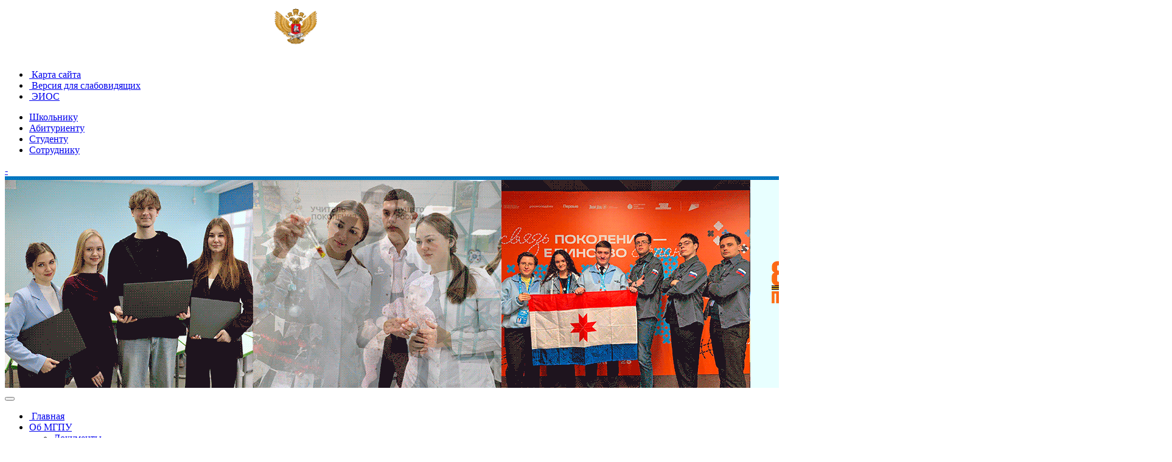

--- FILE ---
content_type: text/html; charset=UTF-8
request_url: https://mordgpi.ru/news/3473/78128/
body_size: 14744
content:
<!doctype html>
	<html lang="ru">
		<head>
			<title>ON-LINE «ШКОЛА МОРДОВСКИХ ЯЗЫКОВ»</title>
			<meta name="viewport" content="width=device-width, initial-scale=1, shrink-to-fit=no">
			<meta name="description" content="ON-LINE «ШКОЛА МОРДОВСКИХ ЯЗЫКОВ»">
				<script>
		window.sputnikCounter = window.sputnikCounter || { };
		window.sputnikCounter.events = window.sputnikCounter.events || [ ];
	</script>
			<meta http-equiv="Content-Type" content="text/html; charset=UTF-8" />
<link href="/bitrix/cache/css/s1/MGPI_SECONDARY/kernel_main/kernel_main.css?158682008736769" type="text/css" rel="stylesheet" />
<link href="/bitrix/cache/css/s1/MGPI_SECONDARY/kernel_intervolga.privacy/kernel_intervolga.privacy.css?17448793452761" type="text/css" rel="stylesheet" />
<link href="/bitrix/cache/css/s1/MGPI_SECONDARY/page_2b2d4871c5a10a8360916ed35b02b59f/page_2b2d4871c5a10a8360916ed35b02b59f.css?15867776111219" type="text/css" rel="stylesheet" />
<link href="/bitrix/cache/css/s1/MGPI_SECONDARY/template_404388d9461f43cea7fd445538ce87f4/template_404388d9461f43cea7fd445538ce87f4.css?1748957831425659" type="text/css" data-template-style="true" rel="stylesheet" />
<link href="/bitrix/panel/main/popup.min.css?148100359620704" type="text/css"  data-template-style="true"  rel="stylesheet" />
<script type="text/javascript">if(!window.BX)window.BX={};if(!window.BX.message)window.BX.message=function(mess){if(typeof mess=='object') for(var i in mess) BX.message[i]=mess[i]; return true;};</script>
<script type="text/javascript">(window.BX||top.BX).message({'JS_CORE_LOADING':'Загрузка...','JS_CORE_NO_DATA':'- Нет данных -','JS_CORE_WINDOW_CLOSE':'Закрыть','JS_CORE_WINDOW_EXPAND':'Развернуть','JS_CORE_WINDOW_NARROW':'Свернуть в окно','JS_CORE_WINDOW_SAVE':'Сохранить','JS_CORE_WINDOW_CANCEL':'Отменить','JS_CORE_WINDOW_CONTINUE':'Продолжить','JS_CORE_H':'ч','JS_CORE_M':'м','JS_CORE_S':'с','JSADM_AI_HIDE_EXTRA':'Скрыть лишние','JSADM_AI_ALL_NOTIF':'Показать все','JSADM_AUTH_REQ':'Требуется авторизация!','JS_CORE_WINDOW_AUTH':'Войти','JS_CORE_IMAGE_FULL':'Полный размер'});</script>
<script type="text/javascript">(window.BX||top.BX).message({'SS_NETWORK_DISPLAY':'N','SS_NETWORK_URL':'https://www.bitrix24.net/oauth/authorize/?user_lang=ru&client_id=ext.584652627e7448.72383209&redirect_uri=https%3A%2F%2Fmordgpi.ru%2Fnews%2F3473%2F78128%2F%3Fauth_service_id%3DBitrix24Net&scope=auth,admin&response_type=code&mode=popup&state=site_id%3Ds1%26backurl%3D%252Fnews%252F3473%252F78128%252F%253Fcheck_key%253D2577fc85f73691b284f46673c634367b%26mode%3Dpopup','SS_NETWORK_POPUP_TITLE':'Битрикс24 - Единая авторизация','SS_NETWORK_POPUP_CONNECT':'Подключить','SS_NETWORK_POPUP_TEXT':'<b>Подключите свой Битрикс24<\/b>, используйте один логин и пароль для авторизации на любом вашем сайте.<\/b><br /><br />Больше не нужно помнить разные пароли и логины,<br />Битрикс24 - ваш единый вход.','SS_NETWORK_POPUP_DONTSHOW':'Больше не показывать это сообщение','SS_NETWORK_POPUP_COUNT':'0'});</script>
<script type="text/javascript">(window.BX||top.BX).message({'LANGUAGE_ID':'ru','FORMAT_DATE':'DD.MM.YYYY','FORMAT_DATETIME':'DD.MM.YYYY HH:MI:SS','COOKIE_PREFIX':'www_mordgpi','SERVER_TZ_OFFSET':'10800','SITE_ID':'s1','SITE_DIR':'/','USER_ID':'','SERVER_TIME':'1769060960','USER_TZ_OFFSET':'0','USER_TZ_AUTO':'Y','bitrix_sessid':'a6e99f89b13a1caf91248b0d974077d0'});</script>


<script type="text/javascript"  src="/bitrix/cache/js/s1/MGPI_SECONDARY/kernel_main/kernel_main.js?1612851408333250"></script>
<script type="text/javascript"  src="/bitrix/cache/js/s1/MGPI_SECONDARY/kernel_intervolga.privacy/kernel_intervolga.privacy.js?17448791306556"></script>
<script type="text/javascript"  src="/bitrix/cache/js/s1/MGPI_SECONDARY/kernel_altasib/kernel_altasib.js?158677758616561"></script>
<script type="text/javascript"  src="/bitrix/cache/js/s1/MGPI_SECONDARY/kernel_socialservices/kernel_socialservices.js?15867776302020"></script>
<script type="text/javascript">BX.setJSList(['/bitrix/js/main/core/core.js','/bitrix/js/main/core/core_ajax.js','/bitrix/js/main/core/core_window.js','/bitrix/js/main/json/json2.min.js','/bitrix/js/main/core/core_ls.js','/bitrix/js/main/session.js','/bitrix/js/main/core/core_popup.js','/bitrix/js/main/core/core_date.js','/bitrix/js/main/utils.js','/bitrix/js/main/core/core_tooltip.js','/bitrix/js/main/core/core_fx.js','/bitrix/js/main/core/core_dd.js','/bitrix/js/intervolga.privacy/cookieUtils.js','/bitrix/js/intervolga.privacy/privacyPolicyCookiesInformer.js','/bitrix/js/altasib/editortools/templates/spoiler_template/.default/script.js','/bitrix/js/altasib/editortools/jquery.colorbox-min.js','/bitrix/js/altasib/editortools/script.js','/bitrix/js/altasib/editortools/script_admin.js','/bitrix/js/socialservices/ss_admin.js','/bitrix/templates/MGPI_SECONDARY/vendor/jquery/jquery-3.2.1.slim.min.js','/bitrix/templates/MGPI_SECONDARY/vendor/poper/popper.1.12.9.min.js','/bitrix/templates/MGPI_SECONDARY/vendor/bootstrap-4.3.1/js/bootstrap.min.js','/bitrix/templates/MGPI_SECONDARY/vendor/lightbox/ekko-lightbox.min.js','/bitrix/templates/MGPI_SECONDARY/vendor/slick-1.8.1/slick.min.js','/bitrix/templates/MGPI_SECONDARY/vendor/wow/wow.min.js','/bitrix/templates/MGPI_SECONDARY/vendor/button-visually-impaired/js/responsivevoice.min.js','/bitrix/templates/MGPI_SECONDARY/vendor/button-visually-impaired/js/js.cookie.min.js','/bitrix/templates/MGPI_SECONDARY/vendor/button-visually-impaired/js/bvi-init.js','/bitrix/templates/MGPI_SECONDARY/vendor/button-visually-impaired/js/bvi.min.js','/bitrix/templates/MGPI_SECONDARY/custom.js']); </script>
<script type="text/javascript">BX.setCSSList(['/bitrix/js/main/core/css/core.css','/bitrix/js/main/core/css/core_popup.css','/bitrix/js/main/core/css/core_date.css','/bitrix/js/main/core/css/core_tooltip.css','/bitrix/css/intervolga.privacy/styles.css','/bitrix/templates/MGPI_SECONDARY/components/bitrix/news/MGPI_NEWS/bitrix/news.detail/.default/style.css','/bitrix/components/arturgolubev/yandex.share/templates/.default/style.css','/bitrix/js/altasib/editortools/templates/spoiler_template/.default/style.css','/bitrix/js/altasib/editortools/templates/colorbox.css','/bitrix/templates/MGPI_SECONDARY/vendor/bootstrap-4.3.1/css/bootstrap.min.css','/bitrix/templates/MGPI_SECONDARY/vendor/fontawesome-5.6.3/css/all.min.css','/bitrix/templates/MGPI_SECONDARY/vendor/animate/animate.css','/bitrix/templates/MGPI_SECONDARY/vendor/lightbox/ekko-lightbox.css','/bitrix/templates/MGPI_SECONDARY/vendor/slick-1.8.1/slick-theme.css','/bitrix/templates/MGPI_SECONDARY/vendor/slick-1.8.1/slick.css','/bitrix/templates/MGPI_SECONDARY/vendor/button-visually-impaired/css/bvi.min.css','/bitrix/templates/MGPI_SECONDARY/components/bitrix/news.list/TOP_SLIDER/style.css','/bitrix/js/socialservices/css/ss_admin.css','/bitrix/js/altasib.errorsend/css/window.css','/bitrix/templates/MGPI_SECONDARY/template_styles.css']); </script>
<script>var informerOptions = { text: 'Мы используем файлы "cookie", сервис веб-аналитики <a target="_blank" href="/upload/iblock/5f0/Soglasie-pers-dannye-MGPU-Metrika.pdf"><b><u>"Яндекс.Метрика"</b></u></a> и счетчик обращений <a target="_blank" href="/upload/iblock/004/Soglasie-pers-dannye-MGPU-Sputnik.pdf"><b><u>"Спутник"</u></b></a> для улучшения работы сайта и удобства его использования. ', msgLocation: 'bottom-over' };var privacyPolicyCookiesInformerInstance = new PrivacyPolicyIV.PrivacyPolicyCookiesInformer();document.addEventListener("DOMContentLoaded", function(event) {privacyPolicyCookiesInformerInstance.init(informerOptions);});</script>

								<script type='text/javascript'>
									top.BX['AEditorToolsPreview'] = true;
									BX.message({'altasib_no_resize_image':'НЕ использовать автоматический ресайз','altasib_no_watermark':'НЕ накладывать водяной знак','altasib_rewrite':'Перезаписать картинку','spoiler_open':'далее »','spoiler_close':'« свернуть','spoiler_button_title':'Вставить спойлер','spoiler_default_title':'Скрытый текст','altasib_redirect':'Не использовать перенаправление','typograf_button_title':'Типограф'});
								</script>
<script src="//yastatic.net/es5-shims/0.0.2/es5-shims.min.js"></script>
<script src="//yastatic.net/share2/share.js"></script>
<script type="text/javascript">
var ALXerrorLogoImgSrc='/bitrix/images/altasib.errorsend/altasib.errorsend.png';
var ALXerrorSendMessages={
	'head':'Найденная Вами ошибка в тексте',
	'footer':'<b>Послать сообщение об ошибке автору?</b><br/><span style="font-size:10px;color:#7d7d7d">(ваш браузер останется на той же странице)</span>',
	'comment':'Комментарий для автора (необязательно)',
	'TitleForm':'Сообщение об ошибке',
	'ButtonSend':'Отправить',
	'LongText':'Вы выбрали слишком большой объем текста.',
	'LongText2':'Попробуйте ещё раз.',
	'text_ok':'Ваше сообщение отправлено.',
	'text_ok2':'Спасибо за внимание!'
}
</script>
<script type='text/javascript' async src='/bitrix/js/altasib.errorsend/error.js'></script>



<script type="text/javascript"  src="/bitrix/cache/js/s1/MGPI_SECONDARY/template_99ff0344c4ba84305904ef17a75f32f3/template_99ff0344c4ba84305904ef17a75f32f3.js?1586777586311290"></script>
<script type="text/javascript">var _ba = _ba || []; _ba.push(["aid", "a83792bd2b4c77cb8ef6ba2a3ef79477"]); _ba.push(["host", "mordgpi.ru"]); (function() {var ba = document.createElement("script"); ba.type = "text/javascript"; ba.async = true;ba.src = (document.location.protocol == "https:" ? "https://" : "http://") + "bitrix.info/ba.js";var s = document.getElementsByTagName("script")[0];s.parentNode.insertBefore(ba, s);})();</script>


			<style>
					#minPro{
					/*background-image: url('/bitrix/templates/MGPU_MAIN/minPro1.jpg');*/
					width: 400px;
					height: 90px;
					align-content: center;
					margin: 0 auto;
					}
			</style>
		</head>
		<body>
						<!-- Top_line-->
			<header>
				<div class="container-fluid bg-grey border border-top-0 border-left-0 border-right-0 border-light">

        <div class="row">
          <div class="col-lg-12">
            <div id="minPro"><a href="https://edu.gov.ru" target="_blank"><img src="/minProsv.png"></a></div> 
          </div>
        </div>

					<div class="d-none d-lg-block">
			<ul class="nav d-flex justify-content-center">
															<li class="pr-3"><a class="text-light" href="/map/"><i class="fas fa-sitemap"></i>&nbsp;Карта сайта</a></li>
																			<li class="pr-3"><a class="text-light bvi-open" href="#"><span itemprop='copy'><i class="fas fa-eye"></i>&nbsp;Версия для слабовидящих</span></a></li>
																			<li class="pr-3"><a class="text-light" href="https://www.mordgpi.ru/service/" target="_blank"><i class="fab fa-medium-m"></i>&nbsp;ЭИОС</a></li>
									</ul>
						</div>
				</div>
			</header>
			<!-- Menu -->
			<nav class="navbar d-none d-lg-block navbar-expand-lg navbar-dark bg-blue border border-top-0 border-left-0 border-right-0 border-secondary">
				<div class="container d-flex justify-content-center">

			<ul class="navbar-nav text-uppercase">
																																							<li class="nav-item"><a href="/small_school_academy/" class="nav-link font_1_1em root-item">Школьнику</a></li>
																																																				<li class="nav-item"><a href="/prcom/" class="nav-link font_1_1em root-item">Абитуриенту</a></li>
																																																				<li class="nav-item"><a href="/activities/education/" class="nav-link font_1_1em root-item">Студенту</a></li>
																																																				<li class="nav-item"><a href="/about/docs/" class="nav-link font_1_1em root-item">Сотруднику</a></li>
																							</ul>
					</div>
			</nav>
					<div class ="polk">
<!-- Фото бессмертный полк-->
<a href="http://www.mordgpi.ru/prc.php"><span class='img-resp'>-</span></a>
<!-- <a href="http://www.mordgpi.ru/media/photogallery/?gallery_id=76363#lg=1&slide=0"><span class='img-resp'>-</span></a>END Фото бессмертный полк--> 
					</div> 
<!-- polk -->
<div class="container-fluid no-padding">
		<div class="TOP_SLIDER row">
													<div class="col-md-12">
				<!-- <a href="" target="_blank">-->
				<img class="d-block w-100 img-fluid" src="/upload/iblock/b4a/12_2025.gif" alt="First slide">
<!--</a>-->
									</div>


</div>				<!-- Top Menu -->
				<nav class="navbar navbar-expand-lg navbar-dark bg-orange border border-top-0 border-left-0 border-right-0 border-secondary">
					<button class="navbar-toggler" type="button" data-toggle="collapse" data-target="#top_menu_list" aria-controls="top_menu_list" aria-expanded="false" aria-label="Переключить навигацию">
						<span class="navbar-toggler-icon"></span>
					</button>
					<div class="collapse navbar-collapse text-uppercase" id="top_menu_list">
						<div class="container-fluid">
			<ul class="navbar-nav d-flex justify-content-center">
			<li class="nav-item">
				<a class="nav-link" href="/"><i class="fas fa-home"></i>&nbsp;Главная</a>
			</li>
																															<li  class="nav-item dropdown">
							<a class="nav-link dropdown-toggle root-item" href="/about/"  data-toggle="dropdown" aria-haspopup="true" aria-expanded="false">
								Об МГПУ							</a>
							<ul class="dropdown-menu" role="menu">
																																																																		<li class="nav-item"><a class="dropdown-item" href="/about/docs/">Документы</a></li>
																																																																																						<li class="nav-item"><a class="dropdown-item" href="/sveden/">Сведения об образовательной организации</a></li>
																																																																																						<li class="nav-item"><a class="dropdown-item" href="/about/admission-of-students-accepted-from-foreign-educational-organizations/">Прием студентов из зарубежных образовательных организаций</a></li>
																																																																																						<li class="nav-item"><a class="dropdown-item" href="/about/dopolnitelnye-obrazovatelnye-uslugi">Дополнительные образовательные услуги</a></li>
																																																																																						<li class="nav-item"><a class="dropdown-item" href="/sveden/objects/#objects">Доступная среда</a></li>
																																																																																						<li class="nav-item"><a class="dropdown-item" href="https://www.mordgpi.ru/map/">Оргструктура университета</a></li>
																																																																																						<li class="nav-item"><a class="dropdown-item" href="/about/employee/">Сотрудники</a></li>
																																																																																						<li class="nav-item"><a class="dropdown-item" href="/uchenye-mgpu">Ученые МГПУ</a></li>
																																																																																						<li class="nav-item"><a class="dropdown-item" href="/about/elections-rector/">Выборы ректора</a></li>
																																																																																						<li class="nav-item"><a class="dropdown-item" href="/galereya-rektorov/">Ректоры вуза</a></li>
																																																																																						<li class="nav-item"><a class="dropdown-item" href="/about/vacancy/">Вакансии</a></li>
																																																																																						<li class="nav-item"><a class="dropdown-item" href="/about/the-anti-corruption/">Противодействие коррупции</a></li>
																																																																																						<li class="nav-item"><a class="dropdown-item" href="/about/activities-to-counter-terrorist-ideologies/">Противодействие экстремизму и терроризму</a></li>
																																																																																						<li class="nav-item"><a class="dropdown-item" href="/about/propaganda-of-counter-terrorism/">Пропаганда противодействия терроризму</a></li>
																																																																																						<li class="nav-item"><a class="dropdown-item" href="/about/prevention-of-destructive-manifestations/">Профилактика деструктивных проявлений</a></li>
																																																																																						<li class="nav-item"><a class="dropdown-item" href="/about/ostorozhno-moshennichestvo/">Профилактика мошенничества</a></li>
																																																																																						<li class="nav-item"><a class="dropdown-item" href="/contacts/">Контакты</a></li>
																																																</ul></li>																									<li  class="nav-item dropdown">
							<a class="nav-link dropdown-toggle root-item" href="/prcom/"  data-toggle="dropdown" aria-haspopup="true" aria-expanded="false">
								Абитуриенту							</a>
							<ul class="dropdown-menu" role="menu">
																																																																		<li class="nav-item"><a class="dropdown-item" href="/prcom/">ПРИЕМНАЯ КАМПАНИЯ 2026</a></li>
																																																																																						<li class="nav-item"><a class="dropdown-item" href="/prcom/how-do-i-submit-documents-on-the-public-services-portal/">Как подать документы на портале Госуслуги?</a></li>
																																																																																						<li class="nav-item"><a class="dropdown-item" href="/prcom/documents-admissions/">Документы приемной комиссии</a></li>
																																																																																						<li class="nav-item"><a class="dropdown-item" href="/prcom/regulations-admission-to-bachelor-specialist-and-master-degree/">Нормативные документы приема на программы бакалавриата и магистратуры</a></li>
																																																																																						<li class="nav-item"><a class="dropdown-item" href="/prcom/regulations-admission-of-vocational-education/">Нормативные документы среднего профессионального образования</a></li>
																																																																																						<li class="nav-item"><a class="dropdown-item" href="/prcom/regulations-admission-to-the-programme-of-training-of-highly-qualified-specialists/">НОРМАТИВНЫЕ ДОКУМЕНТЫ ПРИЕМА НА ПРОГРАММЫ ПОДГОТОВКИ НАУЧНЫХ И НАУЧНО-ПЕДАГОГИЧЕСКИХ КАДРОВ В АСПИРАНТУРЕ</a></li>
																																																																																						<li class="nav-item"><a class="dropdown-item" href="https://spiski.mordgpi.ru/">Списки поступающих и статистика приема</a></li>
																																																																																						<li class="nav-item"><a class="dropdown-item" href="/prcom/the-orders-of-enrollment/">Сведения о зачисленных</a></li>
																																																																																						<li class="nav-item"><a class="dropdown-item" href="/prcom/the-schedule-of-entrance-examinations/">Расписание вступительных испытаний</a></li>
																																																																																						<li class="nav-item"><a class="dropdown-item" href="/prcom/program-of-entrance-examinations/">Программы вступительных испытаний</a></li>
																																																																																						<li class="nav-item"><a class="dropdown-item" href="/prcom/blanki-zayavleniy/">Бланки заявлений</a></li>
																																																																																						<li class="nav-item"><a class="dropdown-item" href="/prcom/ask-question/">Задать вопрос приемной комиссии</a></li>
																																																																																						<li class="nav-item"><a class="dropdown-item" href="/arc_prcom/">Архивы приемных кампаний</a></li>
																																																</ul></li>																									<li  class="nav-item dropdown">
							<a class="nav-link dropdown-toggle root-item" href="/divisions/"  data-toggle="dropdown" aria-haspopup="true" aria-expanded="false">
								Подразделения							</a>
							<ul class="dropdown-menu" role="menu">
																																																									<li class="nav-item bg-secondary"><h6 class="dropdown-header text-light">Факультеты</h6></li>
																																																																																						<li class="nav-item"><a class="dropdown-item" href="/divisions/fm/">Физико-математический факультет</a></li>
																																																																																						<li class="nav-item"><a class="dropdown-item" href="/divisions/ff/"> Филологический факультет</a></li>
																																																																																						<li class="nav-item"><a class="dropdown-item" href="/divisions/st/">Естественно-технологический факультет</a></li>
																																																																																						<li class="nav-item"><a class="dropdown-item" href="/divisions/fl/">Факультет иностранных языков</a></li>
																																																																																						<li class="nav-item"><a class="dropdown-item" href="/divisions/hl/">Факультет истории и права</a></li>
																																																																																						<li class="nav-item"><a class="dropdown-item" href="/divisions/pf/">Факультет педагогического и художественного образования</a></li>
																																																																																						<li class="nav-item"><a class="dropdown-item" href="/divisions/pd/">Факультет психологии и дефектологии</a></li>
																																																																																						<li class="nav-item"><a class="dropdown-item" href="/divisions/spo/">Факультет среднего профессионального образования</a></li>
																																																																																						<li class="nav-item"><a class="dropdown-item" href="/divisions/fc/">Факультет физической культуры</a></li>
																																																																													<li class="nav-item bg-secondary"><h6 class="dropdown-header text-light">Подразделения</h6></li>
																																																																																						<li class="nav-item"><a class="dropdown-item" href="/divisions/library/">Библиотека</a></li>
																																																																																						<li class="nav-item"><a class="dropdown-item" href="/divisions/fvd/">Департамент по воспитательной работе и молодежной политике</a></li>
																																																																																						<li class="nav-item"><a class="dropdown-item" href="/divisions/ahch/">Департамент по ресурсам</a></li>
																																																																																						<li class="nav-item"><a class="dropdown-item" href="/divisions/prolonged_day/">Образовательный центр &quot;Пеликан&quot;</a></li>
																																																																																						<li class="nav-item"><a class="dropdown-item" href="/divisions/profcom_employee/">Объединённая первичная профсоюзная организация МГПУ</a></li>
																																																																																						<li class="nav-item"><a class="dropdown-item" href="/divisions/mob_go/">Отдел гражданской обороны и мобилизационной работы</a></li>
																																																																																						<li class="nav-item"><a class="dropdown-item" href="/divisions/financial/">Планово-финансовое управление</a></li>
																																																																																						<li class="nav-item"><a class="dropdown-item" href="/divisions/publishing_center/">Редакционно-издательский центр</a></li>
																																																																																						<li class="nav-item"><a class="dropdown-item" href="/divisions/student-swimming-pool/">Студенческий бассейн</a></li>
																																																																																						<li class="nav-item"><a class="dropdown-item" href="/divisions/buhfin/">Управление бухгалтерского учета и финансового контроля</a></li>
																																																																																						<li class="nav-item"><a class="dropdown-item" href="/divisions/it_department/">Управление информационных технологий</a></li>
																																																																																						<li class="nav-item"><a class="dropdown-item" href="/divisions/nir/">Управление научной и инновационной деятельности</a></li>
																																																																																						<li class="nav-item"><a class="dropdown-item" href="/divisions/edu_man/">Учебно-методическое управление</a></li>
																																																																																						<li class="nav-item"><a class="dropdown-item" href="/divisions/center-Trust/">Центр психологической поддержки «Доверие»</a></li>
																																																																																						<li class="nav-item"><a class="dropdown-item" href="/divisions/yuridicheskaya-klinika/">Юридическая клиника</a></li>
																																																</ul></li>																									<li  class="nav-item dropdown">
							<a class="nav-link dropdown-toggle root-item" href="/activities/"  data-toggle="dropdown" aria-haspopup="true" aria-expanded="false">
								Деятельность							</a>
							<ul class="dropdown-menu" role="menu">
																																																																		<li class="nav-item"><a class="dropdown-item" href="/activities/education/">Учебная деятельность</a></li>
																																																																																						<li class="nav-item"><a class="dropdown-item" href="/activities/science/">Научная деятельность</a></li>
																																																																																						<li class="nav-item"><a class="dropdown-item" href="/activities/extracurricular-activities/">Внеучебная деятельность</a></li>
																																																																																						<li class="nav-item"><a class="dropdown-item" href="/sveden/inter/">Международная деятельность</a></li>
																																																</ul></li>																									<li  class="nav-item dropdown">
							<a class="nav-link dropdown-toggle root-item" href="/contacts/"  data-toggle="dropdown" aria-haspopup="true" aria-expanded="false">
								Контакты							</a>
							<ul class="dropdown-menu" role="menu">
																																															<li class="nav-item"><a href="" class="nav-link denied" title="">Приемная ректора</a></li>
																																																																						<li class="nav-item"><a class="dropdown-item" href="/contacts/divisions/">Подразделения</a></li>
																																																																																						<li class="nav-item"><a class="dropdown-item" href="/contacts/faculty/">Факультеты</a></li>
																																																																																						<li class="nav-item"><a class="dropdown-item" href="/contacts/prcom/">Приемная комиссия</a></li>
																																																</ul></li>																																									<li class="nav-item"><b><a style="color: #008dd2 !important;" href="/rector/rector_dialog/" class="nav-link root-item">Диалог с ректором</a></b></li>
																																																																		<li class="nav-item"><a href="/rector/the-rector/index.php" class="nav-link root-item">Страница ректора</a></li>
																															<li class="nav-item">
				<a class="nav-link" data-toggle="collapse" href="#search" role="button" aria-expanded="false" aria-controls="search">
					<i class="fas fa-search"></i>
				</a>
			</li>
			<li class="nav-item">
				<span class="badge badge-danger">12+</span>
			</li>
		</ul>
								<div class="d-block d-lg-none d-flex ">

			<ul class="navbar-nav text-uppercase">
																																							<li class="nav-item"><a href="/small_school_academy/" class="nav-link font_1_1em root-item">Школьнику</a></li>
																																																				<li class="nav-item"><a href="/prcom/" class="nav-link font_1_1em root-item">Абитуриенту</a></li>
																																																				<li class="nav-item"><a href="/activities/education/" class="nav-link font_1_1em root-item">Студенту</a></li>
																																																				<li class="nav-item"><a href="/about/docs/" class="nav-link font_1_1em root-item">Сотруднику</a></li>
																							</ul>
								</div>
						</div>
					</div>
				</nav>
				<!-- search -->
				<div class="collapse" id="search">
					<div class="container-fluid bg-secondary pt-2 pb-2">          
						<form class="form-inline" action="/search/" method="get">
							<div class="container">
								<div class="row">
									<input type="text" name="q" class="form-control form-control-sm col-10 mr-3" placeholder="Введите поисковый запрос">
									<button type="submit" class="btn btn-outline-light btn-sm col-1 pl-1">Найти...</button>
								</div>
							</div>                                                
						</form>
					</div>
				</div>
			<div class="container-fluid">
				<div class="row">
						<div class="col-lg-3 bg-dark no_padding">
						<!-- Left menu -->
					<div class="nav flex-column accordion">
																								

						
						<a class="nav-link text-light " href="/news/events/">Календарь событий </a>
																								

						
						<a class="nav-link text-light " href="/news/3475/">Гранты </a>
																															

						
						<a class="nav-link bg-light text-dark " href="/news/3473/">Новости университета <span class="float-right"><i class="fas fa-chevron-right"></i></span></a>
																													
					

						<div class="nav-link text-light ">
							<a class="tree-nav-link text-light " href="/news/3476/">Подразделения</a>
							<a class="tree-nav-link text-light " data-toggle="collapse" href="#MENU_COLLAPSE_4" aria-expanded="false" aria-controls="MENU_COLLAPSE_4"><span class="float-right"><i class="fas fa-plus"></i></span></a>
						</div>
						<div class="collapse pl-3" id="MENU_COLLAPSE_4">

																													<a class="nav-link text-light " href="/news/3477/">Библиотека </a>
																													<a class="nav-link text-light " href="/news/3860/">Планово-Финансовое управление </a>
																													<a class="nav-link text-light " href="/news/3862/"> Управление научной и инновационной деятельности </a>
																													<a class="nav-link text-light " href="/news/3863/"> Управление по безопасности </a>
																													<a class="nav-link text-light " href="/news/3479/">Департамент по воспитательной и молодежной политике </a>
																													<a class="nav-link text-light " href="/news/3864/"> Учебно-методическое управление </a>
																													<a class="nav-link text-light " href="/news/3865/">Контрактная служба </a>
																													<a class="nav-link text-light " href="/news/3478/">Редакционно-издательский центр </a>
																													<div class="nav-link text-light ">
						<a class="tree-nav-link text-light " href="/news/3868/">Департамент по ресурсам</a>
						<a class="tree-nav-link text-light " data-toggle="collapse" href="#MENU_COLLAPSE_13" aria-expanded="false" aria-controls="MENU_COLLAPSE_13"><span class="float-right"><i class="fas fa-plus"></i></span></a>
					</div>
					<!--<li><span class="icon"></span><a href="/news/3868/" class="parent_li">Департамент по ресурсам</a>-->
					<div class="collapse pl-3 " id="MENU_COLLAPSE_13">
																													<a class="nav-link text-light " href="/news/3861/">Организационно-правовое управление </a>
																					</div>															<a class="nav-link text-light " href="/news/3869/"> Приемная комиссия </a>
																													<a class="nav-link text-light " href="/news/3846/">ОБРАЗОВАТЕЛЬНЫЙ ЦЕНТР "ПЕЛИКАН" </a>
																					</div>										

						
						<a class="nav-link text-light " href="/news/4094/">Проекты </a>
																													
					

						<div class="nav-link text-light ">
							<a class="tree-nav-link text-light " href="/news/3691/">Факультеты</a>
							<a class="tree-nav-link text-light " data-toggle="collapse" href="#MENU_COLLAPSE_18" aria-expanded="false" aria-controls="MENU_COLLAPSE_18"><span class="float-right"><i class="fas fa-plus"></i></span></a>
						</div>
						<div class="collapse pl-3" id="MENU_COLLAPSE_18">

																													<div class="nav-link text-light ">
						<a class="tree-nav-link text-light " href="/news/3692/">Естественно-технологический факультет</a>
						<a class="tree-nav-link text-light " data-toggle="collapse" href="#MENU_COLLAPSE_19" aria-expanded="false" aria-controls="MENU_COLLAPSE_19"><span class="float-right"><i class="fas fa-plus"></i></span></a>
					</div>
					<!--<li><span class="icon"></span><a href="/news/3692/" class="parent_li">Естественно-технологический факультет</a>-->
					<div class="collapse pl-3 " id="MENU_COLLAPSE_19">
																													<a class="nav-link text-light " href="/news/3702/">Деканат </a>
																													<a class="nav-link text-light " href="/news/3703/">Кафедра биологии, географии и методик обучения </a>
																													<a class="nav-link text-light " href="/news/3704/">Кафедра химии, технологии и методик обучения </a>
																					</div>															<div class="nav-link text-light ">
						<a class="tree-nav-link text-light " href="/news/3696/">Факультет иностранных языков</a>
						<a class="tree-nav-link text-light " data-toggle="collapse" href="#MENU_COLLAPSE_23" aria-expanded="false" aria-controls="MENU_COLLAPSE_23"><span class="float-right"><i class="fas fa-plus"></i></span></a>
					</div>
					<!--<li><span class="icon"></span><a href="/news/3696/" class="parent_li">Факультет иностранных языков</a>-->
					<div class="collapse pl-3 " id="MENU_COLLAPSE_23">
																													<a class="nav-link text-light " href="/news/3718/">Деканат </a>
																													<a class="nav-link text-light " href="/news/3720/">Кафедра иностранных языков и методик обучения </a>
																													<a class="nav-link text-light " href="/news/3719/">Кафедра лингвистики и перевода </a>
																					</div>															<div class="nav-link text-light ">
						<a class="tree-nav-link text-light " href="/news/3695/">Факультет истории и права</a>
						<a class="tree-nav-link text-light " data-toggle="collapse" href="#MENU_COLLAPSE_27" aria-expanded="false" aria-controls="MENU_COLLAPSE_27"><span class="float-right"><i class="fas fa-plus"></i></span></a>
					</div>
					<!--<li><span class="icon"></span><a href="/news/3695/" class="parent_li">Факультет истории и права</a>-->
					<div class="collapse pl-3 " id="MENU_COLLAPSE_27">
																													<a class="nav-link text-light " href="/news/3714/">Деканат </a>
																													<a class="nav-link text-light " href="/news/3715/">Кафедра отечественной и зарубежной истории и методики обучения </a>
																													<a class="nav-link text-light " href="/news/3716/">Кафедра правовых дисциплин </a>
																													<a class="nav-link text-light " href="/news/3717/">Кафедра философии </a>
																					</div>															<div class="nav-link text-light ">
						<a class="tree-nav-link text-light " href="/news/3698/">Факультет педагогического и художественного образования</a>
						<a class="tree-nav-link text-light " data-toggle="collapse" href="#MENU_COLLAPSE_32" aria-expanded="false" aria-controls="MENU_COLLAPSE_32"><span class="float-right"><i class="fas fa-plus"></i></span></a>
					</div>
					<!--<li><span class="icon"></span><a href="/news/3698/" class="parent_li">Факультет педагогического и художественного образования</a>-->
					<div class="collapse pl-3 " id="MENU_COLLAPSE_32">
																													<a class="nav-link text-light " href="/news/3724/">Деканат </a>
																													<a class="nav-link text-light " href="/news/3727/">Кафедра музыкального образования и методики преподавания музыки </a>
																													<a class="nav-link text-light " href="/news/3728/">Кафедра педагогики </a>
																													<a class="nav-link text-light " href="/news/3726/">Кафедра дошкольного и начального образования </a>
																													<a class="nav-link text-light " href="/news/3729/">Кафедра художественного образования </a>
																					</div>															<div class="nav-link text-light ">
						<a class="tree-nav-link text-light " href="/news/3699/">Факультет психологии и дефектологии</a>
						<a class="tree-nav-link text-light " data-toggle="collapse" href="#MENU_COLLAPSE_38" aria-expanded="false" aria-controls="MENU_COLLAPSE_38"><span class="float-right"><i class="fas fa-plus"></i></span></a>
					</div>
					<!--<li><span class="icon"></span><a href="/news/3699/" class="parent_li">Факультет психологии и дефектологии</a>-->
					<div class="collapse pl-3 " id="MENU_COLLAPSE_38">
																													<a class="nav-link text-light " href="/news/3730/">Деканат </a>
																													<a class="nav-link text-light " href="/news/3733/">Кафедра психологии семьи и детства </a>
																													<a class="nav-link text-light " href="/news/3731/">Кафедра специальной педагогики и медицинских основ дефектологии </a>
																					</div>															<div class="nav-link text-light ">
						<a class="tree-nav-link text-light " href="/news/3701/">Факультет среднего профессионального образования</a>
						<a class="tree-nav-link text-light " data-toggle="collapse" href="#MENU_COLLAPSE_42" aria-expanded="false" aria-controls="MENU_COLLAPSE_42"><span class="float-right"><i class="fas fa-plus"></i></span></a>
					</div>
					<!--<li><span class="icon"></span><a href="/news/3701/" class="parent_li">Факультет среднего профессионального образования</a>-->
					<div class="collapse pl-3 " id="MENU_COLLAPSE_42">
																													<a class="nav-link text-light " href="/news/3735/">Деканат </a>
																													<a class="nav-link text-light " href="/news/3736/">Предметно-цикловая комиссия общеобразовательных, общественных и естественнонаучных дисциплин </a>
																													<a class="nav-link text-light " href="/news/3738/">Предметно-цикловая комиссия профессионального цикла по специальности Дошкольное образование </a>
																													<a class="nav-link text-light " href="/news/3740/">Предметно-цикловая комиссия профессионального цикла по специальности Информационные системы и программирование </a>
																													<a class="nav-link text-light " href="/news/3737/">Предметно-цикловая комиссия профессионального цикла по специальности Преподавание в начальных классах </a>
																													<a class="nav-link text-light " href="/news/3739/">Предметно-цикловая комиссия профессионального цикла по специальности Физическая культура </a>
																					</div>															<div class="nav-link text-light ">
						<a class="tree-nav-link text-light " href="/news/3697/">Факультет физической культуры</a>
						<a class="tree-nav-link text-light " data-toggle="collapse" href="#MENU_COLLAPSE_49" aria-expanded="false" aria-controls="MENU_COLLAPSE_49"><span class="float-right"><i class="fas fa-plus"></i></span></a>
					</div>
					<!--<li><span class="icon"></span><a href="/news/3697/" class="parent_li">Факультет физической культуры</a>-->
					<div class="collapse pl-3 " id="MENU_COLLAPSE_49">
																													<a class="nav-link text-light " href="/news/3721/">Деканат </a>
																													<a class="nav-link text-light " href="/news/3722/">Кафедра физической культуры и безопасности жизнедеятельности </a>
																													<a class="nav-link text-light " href="/news/3723/">Кафедра физического воспитания и спортивных дисциплин </a>
																					</div>															<div class="nav-link text-light ">
						<a class="tree-nav-link text-light " href="/news/3693/">Физико-математический факультет</a>
						<a class="tree-nav-link text-light " data-toggle="collapse" href="#MENU_COLLAPSE_53" aria-expanded="false" aria-controls="MENU_COLLAPSE_53"><span class="float-right"><i class="fas fa-plus"></i></span></a>
					</div>
					<!--<li><span class="icon"></span><a href="/news/3693/" class="parent_li">Физико-математический факультет</a>-->
					<div class="collapse pl-3 " id="MENU_COLLAPSE_53">
																													<a class="nav-link text-light " href="/news/3705/">Деканат </a>
																													<a class="nav-link text-light " href="/news/3706/">Кафедра информатики и вычислительной техники </a>
																													<a class="nav-link text-light " href="/news/3707/">Кафедра математики, экономики и методик обучения </a>
																													<a class="nav-link text-light " href="/news/3709/">Кафедра физики и методики обучения физике </a>
																					</div>															<div class="nav-link text-light ">
						<a class="tree-nav-link text-light " href="/news/3694/">Филологический факультет</a>
						<a class="tree-nav-link text-light " data-toggle="collapse" href="#MENU_COLLAPSE_58" aria-expanded="false" aria-controls="MENU_COLLAPSE_58"><span class="float-right"><i class="fas fa-plus"></i></span></a>
					</div>
					<!--<li><span class="icon"></span><a href="/news/3694/" class="parent_li">Филологический факультет</a>-->
					<div class="collapse pl-3 " id="MENU_COLLAPSE_58">
																													<a class="nav-link text-light " href="/news/3710/">Деканат </a>
																													<a class="nav-link text-light " href="/news/3711/">Кафедра русского языка, литературы и методик обучения </a>
																													<a class="nav-link text-light " href="/news/3713/">Кафедра родного языка и литературы </a>
													</div></div>			</div>
             
					</div>
					<!-- Breadcrumb -->
					<div class="col-lg-9">
						<div class="container pt-3">
<nav aria-label="breadcrumb" itemprop="http://schema.org/breadcrumb" itemscope itemtype="http://schema.org/BreadcrumbList"><ol class="breadcrumb">
					<li class="breadcrumb-item" id="bx_breadcrumb_0" itemprop="itemListElement" itemscope itemtype="http://schema.org/ListItem">
						<a href="/news/" title="Новости" itemprop="url" class="text-dark">
							<span itemprop="name">Новости</span>
						</a>
						<meta itemprop="position" content="1" />
					</li>
					<li class="breadcrumb-item" id="bx_breadcrumb_1" itemprop="itemListElement" itemscope itemtype="http://schema.org/ListItem">
						<a href="/news/3473/" title="Новости университета" itemprop="url" class="text-dark">
							<span itemprop="name">Новости университета</span>
						</a>
						<meta itemprop="position" content="2" />
					</li>
					<li class="breadcrumb-item active" aria-current="page" itemprop="itemListElement" itemscope itemtype="http://schema.org/ListItem">
						<span itemprop="name">ON-LINE «ШКОЛА МОРДОВСКИХ ЯЗЫКОВ»</span>
						<meta itemprop="position" content="3" />
					</li></ol></nav>						</div>
						<!-- Content -->
						<div class="container pb-3">
							<h3>ON-LINE «ШКОЛА МОРДОВСКИХ ЯЗЫКОВ»</h3>
													<hr/>
							
		<div class="row">
		<div class="col-12">
			<small class="text-muted">
				<i class="fas fa-calendar-week"></i>
				&nbsp;
				<span class="text-dark">16 Ноя 2020</span>
				&nbsp;|&nbsp;
				<i class="far fa-eye"></i>
				&nbsp;
				<span class="text-dark">2522</span>
			</small>
		</div>
	</div>

	<hr />
	<!-- Top Gallery -->
										<div class="photogallery">
																					

						<div class="pr-1 pl-1">
							<a data-toggle="photo" data-gallery="CAT" target="_blank" data-title="" href="/upload/iblock/5ab/Pshenitsa.png" target="_blank">
								<img class="img-thumbnail" src="/upload/resize_cache/iblock/5ab/640_480_2/Pshenitsa.png" width="640" height="480" alt=""/>
							</a>
						</div>
																					

						<div class="pr-1 pl-1">
							<a data-toggle="photo" data-gallery="CAT" target="_blank" data-title="" href="/upload/iblock/97b/Podsolnukh.png" target="_blank">
								<img class="img-thumbnail" src="/upload/resize_cache/iblock/97b/640_480_2/Podsolnukh.png" width="640" height="480" alt=""/>
							</a>
						</div>
									</div>
				<hr />
								<p style="text-align: justify;">
	 19 ноября 2020 года «Школа мордовских языков» предлагает &nbsp;посетить &nbsp;новые видеоуроки по теме «Паксяса / Паксясо» («В поле»), где речь пойдет о широких равнинах нашей необъятной Родины, которые можно встретить в сельской местности и за городом. Слушатели курса познакомятся с названиями разных культурных растений, узнают об их ценности и незаменимости в жизни человека. Юные участники встретятся с мелкими и крупными полевыми животными, узнают много новых мокшанских и эрзянских слов и выражений.
</p>
<p style="text-align: justify;">
</p>
<p style="text-align: justify;">
	 В качестве закрепления изученного материала участникам школы предстоит отгадать загадки и ребусы на мордовских языках.
</p>
<p style="text-align: justify;">
</p>
<p style="text-align: justify;">
	 Активными помощниками студентов на уроках мокшанского&nbsp; является сказочный персонаж Куйгорож, на уроках эрзянского языка&nbsp; – символ города Саранска – Лиса-краса.
</p>
<p style="text-align: justify;">
</p>
<p style="text-align: justify;">
	 Видеоуроки будут размещены в системе дистанционного обучения «MOODLE». Для входа необходимо пройти по&nbsp;&nbsp;&nbsp; ссылке&nbsp;<a href="http://m.mordgpi.ru/course/view.php?id=3318">http://m.mordgpi.ru/course/view.php?id=3318</a>&nbsp;и использовать гостевой доступ &nbsp;или ввести во вкладках логин и пароль:
</p>
<p style="text-align: justify;">
</p>
<p style="text-align: justify;">
	 «Логин» – noc
</p>
<p style="text-align: justify;">
</p>
<p style="text-align: justify;">
	 «Пароль» – Noc@16042020
</p>
<p style="text-align: justify;">
</p>
<p style="text-align: center;">
	 Ждем всех любителей и ценителей мордовских языков на сайте МГПУ!
</p>
	<!-- Botttom Gallery -->
		<!-- Files -->
				<p><a  class="text-dark pt-3 pb-3 float-right"  href="/news/">Возврат к списку</a></p>
<br />
<hr />
<div class="row">
	<div class="col-12">

<div class="yandex-share-panel ar_al_center">
	<div class="ya-share-text-wrap">Поделиться в: </div>	<div class="ya-share-wrap"><div class="ya-share2" data-services="vkontakte,facebook,odnoklassniki,moimir,gplus,twitter,viber,whatsapp,skype,telegram"  ></div></div>
</div>
	</div>
</div>
							<hr />
						</div>                   
					</div>
				</div>
			</div>











            <!-- Bottom -->            
			<!-- Bottom -->            
			<div class="container-fluid bg-dark text-light pt-3">
				<!-- <div class="row">
		         <div class="col-lg-12">
		           <div id="minPro"><a href="https://edu.gov.ru" target="_blank"><img src="/bitrix/templates/MGPU_MAIN/minPro1.jpg"></a></div> 
		         </div>
        		</div> -->

				<div class="row">
					<div class="col-md-3">
<h5 class="text-secondary text-center">Контактная информация:</h5>
<hr>
<p>
</p>
<p style="text-align: justify;">
</p>
<p style="text-align: left;">
	<b>Главный корпус:</b><br>
 <b>
	ул.Студенческая, 11 А</b>
</p>
<p style="text-align: left;">
</p>
<p style="text-align: left;">
</p>
<p style="text-align: left;">
</p>
<p style="text-align: left;">
 <b>Приемная комиссия :</b> <br>
 <i class="fa fa-envelope"></i><span style="font-size: 1rem;">&nbsp;Email : </span><a href="mailto:prcom@mordgpi.ru" class="text-light">prcom@mordgpi.ru</a><br>
	 8(8342) 33-92-58<br>
	 8(8342) 33-93-90
</p>
<p style="text-align: left;">
</p>
<p style="text-align: left;">
</p>
<p style="text-align: left;">
</p>
<p style="text-align: left;">
 <b>ОТДЕЛ ОБЩЕГО ДОКУМЕНТООБОРОТА</b> <br>
 <i class="fa fa-envelope"></i><span style="font-size: 1rem;">&nbsp;Email : </span><a href="mailto:general@mordgpi.ru" class="text-light">general@mordgpi.ru</a><br>
 <span style="font-size: 1rem;">8(8342) 33-92-67</span>
</p>
<p style="text-align: left;">
</p>
<p style="text-align: left;">
</p>
<p style="text-align: left;">
</p>
<p style="text-align: left;">
 <b>По вопросам подтверждения ДИПЛОМА О ВЫСШЕМ И СРЕДНЕМ ПРОФЕССИОНАЛЬНОМ ОБРАЗОВАНИИ</b><br>
 <i class="fa fa-envelope"></i><span style="font-size: 1rem;">&nbsp;Email : </span><a href="mailto:general@mordgpi.ru" class="text-light">general@mordgpi.ru</a><br>
 <span style="font-size: 1rem;">8(8342) 33-92-67 - ОТДЕЛ ОБЩЕГО ДОКУМЕНТООБОРОТА<br>
 </span><span style="font-size: 1rem;">8(8342) 33-92-59 – ОТДЕЛ КАДРОВ<br>
 </span><span style="font-size: 1rem;">8(8342) 33-94-35 – АРХИВ</span>
</p>
<p style="text-align: left;">
</p>
<p style="text-align: left;">
</p>
<p style="text-align: left;">
</p>
<p style="text-align: left;">
</p>
<p style="text-align: left;">
</p>
<p style="text-align: left;">
</p>
<p style="text-align: left;">
</p>
<p style="text-align: left;">
 <b>ПО ВОПРОСАМ Подтверждения диплома о профессиональной переподготовки</b><br>
 <i class="fa fa-envelope"></i><span style="font-size: 1rem;">&nbsp;Email : </span><a href="mailto:general@mordgpi.ru" class="text-light">general@mordgpi.ru</a><br>
 <span style="font-size: 1rem;">8(8342) 33-92-61 – Учебно-методическое управление</span>
</p>
<p style="text-align: justify;">
</p>
<p style="text-align: justify;">
</p>
<p style="text-align: justify;">
</p>
<p>
 <br>
</p>					</div>
					<div class="col-md-3">
<h5 class="text-secondary text-center">Полезные ссылки</h5>
<hr>
<ul class="list-unstyled">
	<li><a class="text-light" href="http://президент.рф/" target="_blank">Президент Российской Федерации</a></li>
	<li><a class="text-light" href="http://правительство.рф/" target="_blank">Правительство Российской Федерации</a></li>
	<li><a class="text-light" href="http://большоеправительство.рф/" target="_blank">«Открытое Правительство»</a></li>
	<li><a class="text-light" href="http://obrnadzor.gov.ru/" target="_blank">Рособрнадзор</a></li>
	<li><a class="text-light" href="http://www.fadm.gov.ru/" target="_blank">Росмолодежь</a></li>
	<li><a class="text-light" href="https://vak.minobrnauki.gov.ru/main" target="_blank">Высшая аттестационная комиссия</a></li>
	<li><a class="text-light" href="https://www.gosuslugi.ru/r/mordovia" target="_blank">Государственные услуги</a></li>
	<li><a class="text-light" href="https://www.minobrnauki.gov.ru/" target="_blank">Министерство науки и высшего образования Российской Федерации</a></li>
	<li><a class="text-light" href="https://edu.gov.ru/" target="_blank">Минпросвещения Российской Федерации</a></li>
	<li><a class="text-light" href="http://www.ege.edu.ru/" target="_blank">Официальный информационный портал ЕГЭ</a></li>
	<li><a class="text-light" href="http://vestnik.edu.ru/" target="_blank">Официальное издание «ВЕСТНИК ОБРАЗОВАНИЯ»</a></li>
	<li><a class="text-light" href="http://нцпти.рф/" target="_blank">Национальный центр информационного противодействия терроризму и экстремизму в образовательной среде и сети Интернет</a></li>
	<li><a class="text-light" href="https://www.mordgpi.ru/about/the-anti-corruption/data-on-incomes-about-property-and-obligations-of-property-character-of-the-rector-and-members-of-hi/" target="_blank">СВЕДЕНИЯ О ДОХОДАХ, ОБ ИМУЩЕСТВЕ И ОБЯЗАТЕЛЬСТВАХ ИМУЩЕСТВЕННОГО ХАРАКТЕРА РЕКТОРА И ЧЛЕНОВ ЕГО СЕМЬИ</a></li>
	<li><a class="text-light" href="https://www.mordgpi.ru/vacation-28-03-05-04/" target="_blank">МЫ ДОМА: БОДРОЕ УТРО, САМОРАЗВИТИЕ, СЕМЕЙНЫЕ ЦЕННОСТИ</a></li>
</ul>					</div>
					<div class="col-md-3">
<h5 class="text-secondary text-center">Об университете</h5>
<hr>
<ul class="list-unstyled">
	<li><a class="text-light" href="/sveden/">Сведения об образовательной организации</a></li>
	<li><a class="text-light" href="https://www.mordgpi.ru/about/docs/3801/">Лицензирование и аккредитация</a></li>
	<li><a class="text-light" href="/divisions/">Факультеты и подразделения</a></li>
	<li><a class="text-light" href="/about/docs/">Документы</a></li>
	<li><a class="text-light" href="/sveden/education/">Образование</a></li>
	<li><a class="text-light" href="/activities/education/edustandarts/">Образовательные стандарты</a></li>
	<li><a class="text-light" href="https://www.mordgpi.ru/sveden/employees/">Руководство. Педагогический состав</a></li>
	<li><a class="text-light" href="https://www.mordgpi.ru/sveden/grants/">Стипендии и иные виды материальной поддержки</a></li>
	<li><a class="text-light" href="https://www.mordgpi.ru/sveden/paid_edu/">Платные образовательные услуги</a></li>
	<li><a class="text-light" href="https://www.mordgpi.ru/about/dopolnitelnye-obrazovatelnye-uslugi/">Дополнительные образовательные услуги</a></li>
	<li><a class="text-light" href="/about/the-anti-corruption/data-on-incomes-about-property-and-obligations-of-property-character-of-the-rector-and-members-of-hi/">Сведения о доходах, об имуществе и обязательствах имущественного характера ректора и членов его семьи</a></li>
	<li><a class="text-light" href="https://www.mordgpi.ru/sveden/budget/">Финансово-хозяйственная деятельность</a></li>
	<li><a class="text-light" href="https://www.mordgpi.ru/nezavisimaya-otsenka-kachestva-obrazovaniya/">Система оценки качества образования</a></li>
	<li><a class="text-light" href="https://www.mordgpi.ru/nezavisimaya-otsenka-kachestva-obrazovaniya/chavo/">Часто задаваемые вопросы</a></li>
	<li><a class="text-light" href="https://www.mordgpi.ru/food_delivery.php">СЕРВИС ДОСТАВКИ ЕДЫ</a></li>
</ul>                                      
					</div>
					<div class="col-md-3">
<h5 class="text-secondary text-center">Быстрый доступ</h5>
<hr>
<ul class="list-unstyled">
	<li><a class="text-light" href="/media/photogallery/">Фотогалерея</a></li>
	<li><a class="text-light" href="http://lib.mordgpi.ru/" target="_blank">Библиотека Мордовского государственного педагогического университета им. М. Е. Евсевьева</a></li>
	<li><a class="text-light" href="https://www.mordgpi.ru/activities/extracurricular-activities/social-support/nutrition-and-health/sports-club">Спортивно-оздоровительный центр «ФитнесВУЗ»</a></li>
	<li><a class="text-light" href="/events/webinars-msha/">Вебинары Малой Школьной Академии</a></li>
	<li><a class="text-light" href="/upload-custom/ПРОГРАММА.pdf">ТЕМАТИЧЕСКИЕ ОБРАЗОВАТЕЛЬНЫЕ ПРОГРАММЫ ДЛЯ ЛЕТНЕГО ДЕТСКОГО ЛАГЕРЯ</a></li>
	<li><a class="text-light" href="https://www.mordgpi.ru/news/4094/75184/">Разработка научно-методического комплекта по антикоррупционному образованию и воспитанию молодежи</a></li>
	<li><a class="text-light" href="https://www.mordgpi.ru/noc/">Научно-образовательный центр продвижения родного языка и литературы</a> </li>
	<li><a class="text-light" href="https://www.mordgpi.ru/resource-center">Ресурсный учебно-методический центр для инвалидов и лиц с ограниченными возможностями здоровья</a> </li>
<li><a class="text-light" href="https://www.mordgpi.ru/in-russian-real-and-virtual/index.php">По-русски реально и виртуально</a> </li>


</ul><div id="bottomLogo">
  <img style="float:right;" src="/bitrix/templates/MGPU_MAIN/bottomLogo1.png">
</div>
					</div>
				</div>
				   <div class="row">
          <div class="col-lg-12">
            <p style="text-align:center;margin-top: 15px;"> 	&#169; Мордовский Государственный Педагогический Университет имени М.Е. Евсевьева</p>
          </div>
        </div>
			</div>
            <!-- Yandex.Metrika counter -->
<script type="text/javascript" >
   (function(m,e,t,r,i,k,a){m[i]=m[i]||function(){(m[i].a=m[i].a||[]).push(arguments)};
   m[i].l=1*new Date();k=e.createElement(t),a=e.getElementsByTagName(t)[0],k.async=1,k.src=r,a.parentNode.insertBefore(k,a)})
   (window, document, "script", "https://mc.yandex.ru/metrika/tag.js", "ym");

   ym(53956264, "init", {
        clickmap:true,
        trackLinks:true,
        accurateTrackBounce:true
   });
</script>
<script>
// function randomInteger(min, max) {
//   // случайное число от min до (max+1)
//   let rand = min + Math.random() * (max + 1 - min);
//   return Math.floor(rand);
// }
// var images = [];
// var max = images.length;
// var setImage = function () {
//   var rand= randomInteger(0, max-1);
//   $('.img-resp').html('<img style="max-width: 100%;" src="/images/immortal/' + images [rand] + '" alt="" class="bbg"/>');
// };
// setImage();
//   setInterval(setImage, 2000);
</script>
<noscript><div><img src="https://mc.yandex.ru/watch/53956264" style="position:absolute; left:-9999px;" alt="" /></div></noscript>
<!-- /Yandex.Metrika counter -->

<!-- аналитическая система «Спутник» -->
<script type="text/javascript">
		      (function(d, t, p) {
			      var j = d.createElement(t); j.async = true; j.type = "text/javascript";
			       j.src = ("https:" == p ? "https:" : "http:") + "//stat.sputnik.ru/cnt.js";
	       var s = d.getElementsByTagName(t)[0]; s.parentNode.insertBefore(j, s);
	   })(document, "script", document.location.protocol);
    </script><!-- END аналитическая система «Спутник» -->
		</body>
	</html>